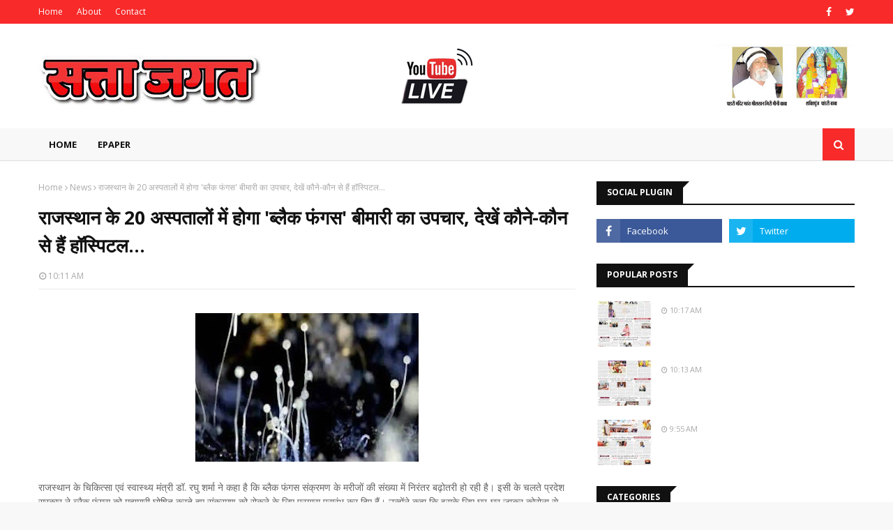

--- FILE ---
content_type: text/html; charset=utf-8
request_url: https://www.google.com/recaptcha/api2/aframe
body_size: 267
content:
<!DOCTYPE HTML><html><head><meta http-equiv="content-type" content="text/html; charset=UTF-8"></head><body><script nonce="3Tr_rsTLrTzWYNBpqovW_g">/** Anti-fraud and anti-abuse applications only. See google.com/recaptcha */ try{var clients={'sodar':'https://pagead2.googlesyndication.com/pagead/sodar?'};window.addEventListener("message",function(a){try{if(a.source===window.parent){var b=JSON.parse(a.data);var c=clients[b['id']];if(c){var d=document.createElement('img');d.src=c+b['params']+'&rc='+(localStorage.getItem("rc::a")?sessionStorage.getItem("rc::b"):"");window.document.body.appendChild(d);sessionStorage.setItem("rc::e",parseInt(sessionStorage.getItem("rc::e")||0)+1);localStorage.setItem("rc::h",'1769047465009');}}}catch(b){}});window.parent.postMessage("_grecaptcha_ready", "*");}catch(b){}</script></body></html>

--- FILE ---
content_type: text/javascript; charset=UTF-8
request_url: https://www.sattajagat.com/feeds/posts/default?max-results=3&start-index=2&alt=json-in-script&callback=jQuery112408249143688309319_1769047456119&_=1769047456120
body_size: 2278
content:
// API callback
jQuery112408249143688309319_1769047456119({"version":"1.0","encoding":"UTF-8","feed":{"xmlns":"http://www.w3.org/2005/Atom","xmlns$openSearch":"http://a9.com/-/spec/opensearchrss/1.0/","xmlns$blogger":"http://schemas.google.com/blogger/2008","xmlns$georss":"http://www.georss.org/georss","xmlns$gd":"http://schemas.google.com/g/2005","xmlns$thr":"http://purl.org/syndication/thread/1.0","id":{"$t":"tag:blogger.com,1999:blog-5208576666783924074"},"updated":{"$t":"2026-01-21T09:29:41.232+05:30"},"category":[{"term":"Epaper"},{"term":"News"},{"term":"congress"},{"term":"मुख्यमंत्री"},{"term":"bjp"},{"term":"सचिन पायलट"},{"term":"प्रधानमंत्री नरेंद्र मोदी"},{"term":"उत्तर प्रदेश"},{"term":"epaper news"},{"term":"भाजपा"},{"term":"devendra"},{"term":"police"},{"term":"gov"},{"term":"jaipur"},{"term":"rajasthan"},{"term":"पुलिस"},{"term":"ashok gahlot"},{"term":"cm ashok gehlot"},{"term":"nigam"},{"term":"कविता"},{"term":"मध्यप्रदेश"},{"term":"राज्यपाल"},{"term":"bikaner"},{"term":"bollywood"},{"term":"cbse"},{"term":"dgp"},{"term":"health"},{"term":"jail"},{"term":"navratra"},{"term":"roadways"},{"term":"अखिलेश यादव"},{"term":"एयरलाइंस"},{"term":"जैसलमेर"},{"term":"द रियल हीरो"},{"term":"पूर्व मुख्यमंत्री"},{"term":"बांद्रा स्टेशन"},{"term":"बाड़मेर"},{"term":"मुंबई"},{"term":"लॉकडाउन"}],"title":{"type":"text","$t":"sattajagat"},"subtitle":{"type":"html","$t":""},"link":[{"rel":"http://schemas.google.com/g/2005#feed","type":"application/atom+xml","href":"https:\/\/www.sattajagat.com\/feeds\/posts\/default"},{"rel":"self","type":"application/atom+xml","href":"https:\/\/www.blogger.com\/feeds\/5208576666783924074\/posts\/default?alt=json-in-script\u0026start-index=2\u0026max-results=3"},{"rel":"alternate","type":"text/html","href":"https:\/\/www.sattajagat.com\/"},{"rel":"hub","href":"http://pubsubhubbub.appspot.com/"},{"rel":"previous","type":"application/atom+xml","href":"https:\/\/www.blogger.com\/feeds\/5208576666783924074\/posts\/default?alt=json-in-script\u0026start-index=1\u0026max-results=3"},{"rel":"next","type":"application/atom+xml","href":"https:\/\/www.blogger.com\/feeds\/5208576666783924074\/posts\/default?alt=json-in-script\u0026start-index=5\u0026max-results=3"}],"author":[{"name":{"$t":"sattajagat"},"uri":{"$t":"http:\/\/www.blogger.com\/profile\/13310909724524806811"},"email":{"$t":"noreply@blogger.com"},"gd$image":{"rel":"http://schemas.google.com/g/2005#thumbnail","width":"32","height":"32","src":"\/\/blogger.googleusercontent.com\/img\/b\/R29vZ2xl\/AVvXsEgCLZdqVSI0LiMvVmyKm-p7x6R5D-KFKMmcqOfLox3BExAwnmQeaOdFd4p4zaJMsW1uVfsbmD1IBPRw5TR1OP53yhYFaBbjkGd6TEf_noa3VO2nbCQhOhpc8sOA2rK54A\/s220\/logo_1+2+3.JPG"}}],"generator":{"version":"7.00","uri":"http://www.blogger.com","$t":"Blogger"},"openSearch$totalResults":{"$t":"1881"},"openSearch$startIndex":{"$t":"2"},"openSearch$itemsPerPage":{"$t":"3"},"entry":[{"id":{"$t":"tag:blogger.com,1999:blog-5208576666783924074.post-4197507570955120596"},"published":{"$t":"2026-01-19T10:17:00.002+05:30"},"updated":{"$t":"2026-01-19T10:17:40.644+05:30"},"category":[{"scheme":"http://www.blogger.com/atom/ns#","term":"Epaper"}],"title":{"type":"text","$t":""},"content":{"type":"html","$t":"\u003Cp\u003E\u003C\/p\u003E\u003Cdiv class=\"separator\" style=\"clear: both; text-align: center;\"\u003E\u003Ca href=\"https:\/\/blogger.googleusercontent.com\/img\/b\/R29vZ2xl\/[base64]\/s3571\/19-1-2026.jpg\" imageanchor=\"1\" style=\"margin-left: 1em; margin-right: 1em;\"\u003E\u003Cimg border=\"0\" data-original-height=\"3571\" data-original-width=\"2286\" height=\"320\" src=\"https:\/\/blogger.googleusercontent.com\/img\/b\/R29vZ2xl\/[base64]\/s320\/19-1-2026.jpg\" width=\"205\" \/\u003E\u003C\/a\u003E\u003C\/div\u003E\u003Cbr \/\u003E\u0026nbsp;\u003Cp\u003E\u003C\/p\u003E"},"link":[{"rel":"replies","type":"application/atom+xml","href":"https:\/\/www.sattajagat.com\/feeds\/4197507570955120596\/comments\/default","title":"Post Comments"},{"rel":"replies","type":"text/html","href":"https:\/\/www.sattajagat.com\/2026\/01\/blog-post_19.html#comment-form","title":"0 Comments"},{"rel":"edit","type":"application/atom+xml","href":"https:\/\/www.blogger.com\/feeds\/5208576666783924074\/posts\/default\/4197507570955120596"},{"rel":"self","type":"application/atom+xml","href":"https:\/\/www.blogger.com\/feeds\/5208576666783924074\/posts\/default\/4197507570955120596"},{"rel":"alternate","type":"text/html","href":"https:\/\/www.sattajagat.com\/2026\/01\/blog-post_19.html","title":""}],"author":[{"name":{"$t":"sattajagat"},"uri":{"$t":"http:\/\/www.blogger.com\/profile\/13310909724524806811"},"email":{"$t":"noreply@blogger.com"},"gd$image":{"rel":"http://schemas.google.com/g/2005#thumbnail","width":"32","height":"32","src":"\/\/blogger.googleusercontent.com\/img\/b\/R29vZ2xl\/AVvXsEgCLZdqVSI0LiMvVmyKm-p7x6R5D-KFKMmcqOfLox3BExAwnmQeaOdFd4p4zaJMsW1uVfsbmD1IBPRw5TR1OP53yhYFaBbjkGd6TEf_noa3VO2nbCQhOhpc8sOA2rK54A\/s220\/logo_1+2+3.JPG"}}],"media$thumbnail":{"xmlns$media":"http://search.yahoo.com/mrss/","url":"https:\/\/blogger.googleusercontent.com\/img\/b\/R29vZ2xl\/[base64]\/s72-c\/19-1-2026.jpg","height":"72","width":"72"},"thr$total":{"$t":"0"}},{"id":{"$t":"tag:blogger.com,1999:blog-5208576666783924074.post-964725355898870472"},"published":{"$t":"2026-01-17T10:13:00.001+05:30"},"updated":{"$t":"2026-01-17T10:13:32.922+05:30"},"category":[{"scheme":"http://www.blogger.com/atom/ns#","term":"Epaper"}],"title":{"type":"text","$t":""},"content":{"type":"html","$t":"\u003Cp\u003E\u003C\/p\u003E\u003Cdiv class=\"separator\" style=\"clear: both; text-align: center;\"\u003E\u003Ca href=\"https:\/\/blogger.googleusercontent.com\/img\/b\/R29vZ2xl\/AVvXsEjjoJHyVFoVTcYBjqBQJooOBXrjVO4h-7MOKg8Ai54vU4XE4lPwSOaaEPuD3us4GaARS5hiJwmW0acJUT-bxohYKkotcXil0qrxQQxg-3v0JNXowuKk0KqVzM4UZoqNg62uN8gXdrInbyH1rvPFzI8Hg4zZX_-ZShyflAafKj4D3zDxSq9ITgB8IjeTBsU\/s3518\/17-1-2026.jpg\" imageanchor=\"1\" style=\"margin-left: 1em; margin-right: 1em;\"\u003E\u003Cimg border=\"0\" data-original-height=\"3518\" data-original-width=\"2274\" height=\"320\" src=\"https:\/\/blogger.googleusercontent.com\/img\/b\/R29vZ2xl\/AVvXsEjjoJHyVFoVTcYBjqBQJooOBXrjVO4h-7MOKg8Ai54vU4XE4lPwSOaaEPuD3us4GaARS5hiJwmW0acJUT-bxohYKkotcXil0qrxQQxg-3v0JNXowuKk0KqVzM4UZoqNg62uN8gXdrInbyH1rvPFzI8Hg4zZX_-ZShyflAafKj4D3zDxSq9ITgB8IjeTBsU\/s320\/17-1-2026.jpg\" width=\"207\" \/\u003E\u003C\/a\u003E\u003C\/div\u003E\u003Cbr \/\u003E\u0026nbsp;\u003Cp\u003E\u003C\/p\u003E"},"link":[{"rel":"replies","type":"application/atom+xml","href":"https:\/\/www.sattajagat.com\/feeds\/964725355898870472\/comments\/default","title":"Post Comments"},{"rel":"replies","type":"text/html","href":"https:\/\/www.sattajagat.com\/2026\/01\/blog-post_17.html#comment-form","title":"0 Comments"},{"rel":"edit","type":"application/atom+xml","href":"https:\/\/www.blogger.com\/feeds\/5208576666783924074\/posts\/default\/964725355898870472"},{"rel":"self","type":"application/atom+xml","href":"https:\/\/www.blogger.com\/feeds\/5208576666783924074\/posts\/default\/964725355898870472"},{"rel":"alternate","type":"text/html","href":"https:\/\/www.sattajagat.com\/2026\/01\/blog-post_17.html","title":""}],"author":[{"name":{"$t":"sattajagat"},"uri":{"$t":"http:\/\/www.blogger.com\/profile\/13310909724524806811"},"email":{"$t":"noreply@blogger.com"},"gd$image":{"rel":"http://schemas.google.com/g/2005#thumbnail","width":"32","height":"32","src":"\/\/blogger.googleusercontent.com\/img\/b\/R29vZ2xl\/AVvXsEgCLZdqVSI0LiMvVmyKm-p7x6R5D-KFKMmcqOfLox3BExAwnmQeaOdFd4p4zaJMsW1uVfsbmD1IBPRw5TR1OP53yhYFaBbjkGd6TEf_noa3VO2nbCQhOhpc8sOA2rK54A\/s220\/logo_1+2+3.JPG"}}],"media$thumbnail":{"xmlns$media":"http://search.yahoo.com/mrss/","url":"https:\/\/blogger.googleusercontent.com\/img\/b\/R29vZ2xl\/AVvXsEjjoJHyVFoVTcYBjqBQJooOBXrjVO4h-7MOKg8Ai54vU4XE4lPwSOaaEPuD3us4GaARS5hiJwmW0acJUT-bxohYKkotcXil0qrxQQxg-3v0JNXowuKk0KqVzM4UZoqNg62uN8gXdrInbyH1rvPFzI8Hg4zZX_-ZShyflAafKj4D3zDxSq9ITgB8IjeTBsU\/s72-c\/17-1-2026.jpg","height":"72","width":"72"},"thr$total":{"$t":"0"}},{"id":{"$t":"tag:blogger.com,1999:blog-5208576666783924074.post-2085519491237588109"},"published":{"$t":"2026-01-15T09:55:18.930+05:30"},"updated":{"$t":"2026-01-15T09:55:41.656+05:30"},"category":[{"scheme":"http://www.blogger.com/atom/ns#","term":"Epaper"}],"title":{"type":"text","$t":""},"content":{"type":"html","$t":"\u003Cp\u003E\u003C\/p\u003E\u003Cdiv class=\"separator\" style=\"clear: both; text-align: center;\"\u003E\u003Ca href=\"https:\/\/blogger.googleusercontent.com\/img\/b\/R29vZ2xl\/AVvXsEh7eW_qB3tXFwE_qH6kvwjZOYRG-kjHddWFbHoPjJ2oEHugJV-0FIa_0S3Eb6EFYfuN1UjvsWWcI8SYMNRk50nz6H9pROZa_ItuR-IvWVVZ3m19Gw76YB3wqvMsJEET3MvMbtFkHZVbr8cDLDDpwdaAwfIH41TIJlN_pdOLr9HJINeQbaTwgwX2GVmeyrU\/s3565\/15-1-2026.jpg\" imageanchor=\"1\" style=\"margin-left: 1em; margin-right: 1em;\"\u003E\u003Cimg border=\"0\" data-original-height=\"3565\" data-original-width=\"2268\" height=\"320\" src=\"https:\/\/blogger.googleusercontent.com\/img\/b\/R29vZ2xl\/AVvXsEh7eW_qB3tXFwE_qH6kvwjZOYRG-kjHddWFbHoPjJ2oEHugJV-0FIa_0S3Eb6EFYfuN1UjvsWWcI8SYMNRk50nz6H9pROZa_ItuR-IvWVVZ3m19Gw76YB3wqvMsJEET3MvMbtFkHZVbr8cDLDDpwdaAwfIH41TIJlN_pdOLr9HJINeQbaTwgwX2GVmeyrU\/s320\/15-1-2026.jpg\" width=\"204\" \/\u003E\u003C\/a\u003E\u003C\/div\u003E\u003Cbr \/\u003E\u0026nbsp;\u003Cp\u003E\u003C\/p\u003E"},"link":[{"rel":"replies","type":"application/atom+xml","href":"https:\/\/www.sattajagat.com\/feeds\/2085519491237588109\/comments\/default","title":"Post Comments"},{"rel":"replies","type":"text/html","href":"https:\/\/www.sattajagat.com\/2026\/01\/blog-post_15.html#comment-form","title":"0 Comments"},{"rel":"edit","type":"application/atom+xml","href":"https:\/\/www.blogger.com\/feeds\/5208576666783924074\/posts\/default\/2085519491237588109"},{"rel":"self","type":"application/atom+xml","href":"https:\/\/www.blogger.com\/feeds\/5208576666783924074\/posts\/default\/2085519491237588109"},{"rel":"alternate","type":"text/html","href":"https:\/\/www.sattajagat.com\/2026\/01\/blog-post_15.html","title":""}],"author":[{"name":{"$t":"sattajagat"},"uri":{"$t":"http:\/\/www.blogger.com\/profile\/13310909724524806811"},"email":{"$t":"noreply@blogger.com"},"gd$image":{"rel":"http://schemas.google.com/g/2005#thumbnail","width":"32","height":"32","src":"\/\/blogger.googleusercontent.com\/img\/b\/R29vZ2xl\/AVvXsEgCLZdqVSI0LiMvVmyKm-p7x6R5D-KFKMmcqOfLox3BExAwnmQeaOdFd4p4zaJMsW1uVfsbmD1IBPRw5TR1OP53yhYFaBbjkGd6TEf_noa3VO2nbCQhOhpc8sOA2rK54A\/s220\/logo_1+2+3.JPG"}}],"media$thumbnail":{"xmlns$media":"http://search.yahoo.com/mrss/","url":"https:\/\/blogger.googleusercontent.com\/img\/b\/R29vZ2xl\/AVvXsEh7eW_qB3tXFwE_qH6kvwjZOYRG-kjHddWFbHoPjJ2oEHugJV-0FIa_0S3Eb6EFYfuN1UjvsWWcI8SYMNRk50nz6H9pROZa_ItuR-IvWVVZ3m19Gw76YB3wqvMsJEET3MvMbtFkHZVbr8cDLDDpwdaAwfIH41TIJlN_pdOLr9HJINeQbaTwgwX2GVmeyrU\/s72-c\/15-1-2026.jpg","height":"72","width":"72"},"thr$total":{"$t":"0"}}]}});

--- FILE ---
content_type: text/javascript; charset=UTF-8
request_url: https://www.sattajagat.com/feeds/posts/default/-/News?alt=json-in-script&max-results=3&callback=jQuery112408249143688309319_1769047456121&_=1769047456122
body_size: 4265
content:
// API callback
jQuery112408249143688309319_1769047456121({"version":"1.0","encoding":"UTF-8","feed":{"xmlns":"http://www.w3.org/2005/Atom","xmlns$openSearch":"http://a9.com/-/spec/opensearchrss/1.0/","xmlns$blogger":"http://schemas.google.com/blogger/2008","xmlns$georss":"http://www.georss.org/georss","xmlns$gd":"http://schemas.google.com/g/2005","xmlns$thr":"http://purl.org/syndication/thread/1.0","id":{"$t":"tag:blogger.com,1999:blog-5208576666783924074"},"updated":{"$t":"2026-01-21T09:29:41.232+05:30"},"category":[{"term":"Epaper"},{"term":"News"},{"term":"congress"},{"term":"मुख्यमंत्री"},{"term":"bjp"},{"term":"सचिन पायलट"},{"term":"प्रधानमंत्री नरेंद्र मोदी"},{"term":"उत्तर प्रदेश"},{"term":"epaper news"},{"term":"भाजपा"},{"term":"devendra"},{"term":"police"},{"term":"gov"},{"term":"jaipur"},{"term":"rajasthan"},{"term":"पुलिस"},{"term":"ashok gahlot"},{"term":"cm ashok gehlot"},{"term":"nigam"},{"term":"कविता"},{"term":"मध्यप्रदेश"},{"term":"राज्यपाल"},{"term":"bikaner"},{"term":"bollywood"},{"term":"cbse"},{"term":"dgp"},{"term":"health"},{"term":"jail"},{"term":"navratra"},{"term":"roadways"},{"term":"अखिलेश यादव"},{"term":"एयरलाइंस"},{"term":"जैसलमेर"},{"term":"द रियल हीरो"},{"term":"पूर्व मुख्यमंत्री"},{"term":"बांद्रा स्टेशन"},{"term":"बाड़मेर"},{"term":"मुंबई"},{"term":"लॉकडाउन"}],"title":{"type":"text","$t":"sattajagat"},"subtitle":{"type":"html","$t":""},"link":[{"rel":"http://schemas.google.com/g/2005#feed","type":"application/atom+xml","href":"https:\/\/www.sattajagat.com\/feeds\/posts\/default"},{"rel":"self","type":"application/atom+xml","href":"https:\/\/www.blogger.com\/feeds\/5208576666783924074\/posts\/default\/-\/News?alt=json-in-script\u0026max-results=3"},{"rel":"alternate","type":"text/html","href":"https:\/\/www.sattajagat.com\/search\/label\/News"},{"rel":"hub","href":"http://pubsubhubbub.appspot.com/"},{"rel":"next","type":"application/atom+xml","href":"https:\/\/www.blogger.com\/feeds\/5208576666783924074\/posts\/default\/-\/News\/-\/News?alt=json-in-script\u0026start-index=4\u0026max-results=3"}],"author":[{"name":{"$t":"sattajagat"},"uri":{"$t":"http:\/\/www.blogger.com\/profile\/13310909724524806811"},"email":{"$t":"noreply@blogger.com"},"gd$image":{"rel":"http://schemas.google.com/g/2005#thumbnail","width":"32","height":"32","src":"\/\/blogger.googleusercontent.com\/img\/b\/R29vZ2xl\/AVvXsEgCLZdqVSI0LiMvVmyKm-p7x6R5D-KFKMmcqOfLox3BExAwnmQeaOdFd4p4zaJMsW1uVfsbmD1IBPRw5TR1OP53yhYFaBbjkGd6TEf_noa3VO2nbCQhOhpc8sOA2rK54A\/s220\/logo_1+2+3.JPG"}}],"generator":{"version":"7.00","uri":"http://www.blogger.com","$t":"Blogger"},"openSearch$totalResults":{"$t":"1197"},"openSearch$startIndex":{"$t":"1"},"openSearch$itemsPerPage":{"$t":"3"},"entry":[{"id":{"$t":"tag:blogger.com,1999:blog-5208576666783924074.post-1125578694008654051"},"published":{"$t":"2022-11-05T11:54:00.005+05:30"},"updated":{"$t":"2022-11-05T11:54:57.099+05:30"},"category":[{"scheme":"http://www.blogger.com/atom/ns#","term":"Epaper"},{"scheme":"http://www.blogger.com/atom/ns#","term":"News"}],"title":{"type":"text","$t":"पार्टी में कोई चुनौती नहीं, सिर्फ एप्रोच का फर्क-सीएम"},"content":{"type":"html","$t":"\u003Cp style=\"text-align: justify;\"\u003E\u003C\/p\u003E\u003Cdiv class=\"separator\" style=\"clear: both; text-align: center;\"\u003E\u003Ca href=\"https:\/\/blogger.googleusercontent.com\/img\/b\/R29vZ2xl\/AVvXsEhABcuhIj8eNKELx1hxxvE_K_B_voaFr_vqFdEz3ylsKcC04ChlpwAF5HHMk7Qz3toY5eEEFerH-C0ERyRX8cTWvn5C6p9452XKx29gaqSWhyHQob8WsOpGqbvzZ0T0lxrA604t7UOg97c_bUbUpAl6vc942_b6G80JnHXgU0IjIcMIBzr9L9EYPwQy\/s585\/Ghalot.jpg\" imageanchor=\"1\" style=\"margin-left: 1em; margin-right: 1em;\"\u003E\u003Cimg border=\"0\" data-original-height=\"531\" data-original-width=\"585\" height=\"290\" src=\"https:\/\/blogger.googleusercontent.com\/img\/b\/R29vZ2xl\/AVvXsEhABcuhIj8eNKELx1hxxvE_K_B_voaFr_vqFdEz3ylsKcC04ChlpwAF5HHMk7Qz3toY5eEEFerH-C0ERyRX8cTWvn5C6p9452XKx29gaqSWhyHQob8WsOpGqbvzZ0T0lxrA604t7UOg97c_bUbUpAl6vc942_b6G80JnHXgU0IjIcMIBzr9L9EYPwQy\/s320\/Ghalot.jpg\" width=\"320\" \/\u003E\u003C\/a\u003E\u003C\/div\u003E\u003Cbr \/\u003Eजयपुर। प्रदेश के मुख्यमंत्री अशोक गहलोत ने बारां में मीडिया को कहा कि कांग्रेस पार्टी में कोई चुनौती नहीं है सिर्फ एप्रोच का फर्क है और वह होना भी चाहिए हर किसी की महत्वाकांक्षा होती है और वह होनी भी चाहिए पत्रकारों द्वारा कांग्रेस पार्टी में चल रही अंदरूनी कलह को लेकर पूछे गए सवाल पर गहलोत ने कहा की पार्टी में कोई चुनौती नहीं है सबकी एक महत्वाकांक्षा होती है. सिर्फ एप्रोच का फर्क है और वह होना भी चाहिए. महत्वाकांक्षा रखना अच्छी बात है. मैं नहीं चाहता कि यहां कोई बात बोलूं. मैं सिर्फ यह चाहता हूं कि हम सब मिलकर अगला विधानसभा चुनाव जीतें। राजस्थान में पब्लिक इंटरेस्ट शो हो रहा है मुझे इस बार राजस्थान में कोई एंटी इनकंबेंसी नजर नहीं आ रही है हम चाहते हैं कि कांग्रेस देश में मजबूत राष्ट्रीय पार्टी के रूप में उभर कर सामने आए। उन्होंने कहा कि गुजरात के बाद हम राजस्थान जीते, तो भाजपा व एनडीए के अन्य दलों को गहरा झटका लगेगा. देश में महंगाई और बेरोजगारी बहुत बड़े मुद्दे हैं, जिसको लेकर हम जनता के सामने जाएंगे. हालांकि पायलट के मामले में उन्होंने चुप्पी साध ली और कहा कि मैं अभी कुछ नहीं बोलूंगा इसके बाद गहलोत सर्किट हाउस के बाहर आमजन व कार्यकर्ताओं से मिले।\u0026nbsp;\u003Cp\u003E\u003C\/p\u003E"},"link":[{"rel":"replies","type":"application/atom+xml","href":"https:\/\/www.sattajagat.com\/feeds\/1125578694008654051\/comments\/default","title":"Post Comments"},{"rel":"replies","type":"text/html","href":"https:\/\/www.sattajagat.com\/2022\/11\/blog-post_49.html#comment-form","title":"1 Comments"},{"rel":"edit","type":"application/atom+xml","href":"https:\/\/www.blogger.com\/feeds\/5208576666783924074\/posts\/default\/1125578694008654051"},{"rel":"self","type":"application/atom+xml","href":"https:\/\/www.blogger.com\/feeds\/5208576666783924074\/posts\/default\/1125578694008654051"},{"rel":"alternate","type":"text/html","href":"https:\/\/www.sattajagat.com\/2022\/11\/blog-post_49.html","title":"पार्टी में कोई चुनौती नहीं, सिर्फ एप्रोच का फर्क-सीएम"}],"author":[{"name":{"$t":"sattajagat"},"uri":{"$t":"http:\/\/www.blogger.com\/profile\/13310909724524806811"},"email":{"$t":"noreply@blogger.com"},"gd$image":{"rel":"http://schemas.google.com/g/2005#thumbnail","width":"32","height":"32","src":"\/\/blogger.googleusercontent.com\/img\/b\/R29vZ2xl\/AVvXsEgCLZdqVSI0LiMvVmyKm-p7x6R5D-KFKMmcqOfLox3BExAwnmQeaOdFd4p4zaJMsW1uVfsbmD1IBPRw5TR1OP53yhYFaBbjkGd6TEf_noa3VO2nbCQhOhpc8sOA2rK54A\/s220\/logo_1+2+3.JPG"}}],"media$thumbnail":{"xmlns$media":"http://search.yahoo.com/mrss/","url":"https:\/\/blogger.googleusercontent.com\/img\/b\/R29vZ2xl\/AVvXsEhABcuhIj8eNKELx1hxxvE_K_B_voaFr_vqFdEz3ylsKcC04ChlpwAF5HHMk7Qz3toY5eEEFerH-C0ERyRX8cTWvn5C6p9452XKx29gaqSWhyHQob8WsOpGqbvzZ0T0lxrA604t7UOg97c_bUbUpAl6vc942_b6G80JnHXgU0IjIcMIBzr9L9EYPwQy\/s72-c\/Ghalot.jpg","height":"72","width":"72"},"thr$total":{"$t":"1"}},{"id":{"$t":"tag:blogger.com,1999:blog-5208576666783924074.post-6731736784856692718"},"published":{"$t":"2022-10-16T16:12:00.003+05:30"},"updated":{"$t":"2022-10-16T16:12:22.240+05:30"},"category":[{"scheme":"http://www.blogger.com/atom/ns#","term":"Epaper"},{"scheme":"http://www.blogger.com/atom/ns#","term":"News"}],"title":{"type":"text","$t":"पूर्व मुख्यमंत्री राजे ने सेंट्रल पार्क में की मॉर्निग वॉक"},"content":{"type":"html","$t":"\u003Cp style=\"text-align: justify;\"\u003E\u003C\/p\u003E\u003Cdiv class=\"separator\" style=\"clear: both; text-align: center;\"\u003E\u003Ca href=\"https:\/\/blogger.googleusercontent.com\/img\/b\/R29vZ2xl\/AVvXsEjLE2i_BVG79BbPsjl2tlkj22NB9LDzWLvn6Foty4d54GStEmLoNJB5ZGYCwXkqYl-FVP4lkE7xA9vQ8o4vRPrdd0fu2VCaw58FwbsGFi49xiCEWneWn6PWGF31EJ3zQQ8PK1XdrjoMNYru9rlC7wjGIxsmFdAQBCWmFpfdvfwWkANY3EAhPblz58M5\/s750\/Purv-cm.bmp\" imageanchor=\"1\" style=\"margin-left: 1em; margin-right: 1em;\"\u003E\u003Cimg border=\"0\" data-original-height=\"407\" data-original-width=\"750\" height=\"174\" src=\"https:\/\/blogger.googleusercontent.com\/img\/b\/R29vZ2xl\/AVvXsEjLE2i_BVG79BbPsjl2tlkj22NB9LDzWLvn6Foty4d54GStEmLoNJB5ZGYCwXkqYl-FVP4lkE7xA9vQ8o4vRPrdd0fu2VCaw58FwbsGFi49xiCEWneWn6PWGF31EJ3zQQ8PK1XdrjoMNYru9rlC7wjGIxsmFdAQBCWmFpfdvfwWkANY3EAhPblz58M5\/s320\/Purv-cm.bmp\" width=\"320\" \/\u003E\u003C\/a\u003E\u003C\/div\u003E\u003Cbr \/\u003Eजयपुर। बीजेपी की राष्ट्रीय उपाध्यक्ष और पूर्व मुख्यमंत्री वसुंधरा राजे रविवार सुबह अचानक सेंट्रल पार्क पहुंची उन्होंने यहां ट्रैक पर 4 किलोमीटर की मॉर्निंग वॉक की.\u0026nbsp; मॉर्निंग वॉक के दौरान उनकी पुरानी मित्र मधु भी साथ रहीं इस दौरान दोनों ने पार्क के आसपास के प्राकृतिक नजारों को निहारा. वॉक पूरी करने के बाद राजे सेंट्रल पार्क में आने वाले वॉकर्स से भी मिली. सुबह अचानक पूर्व मुख्यमंत्री को देखते ही पार्क के आसपास नियमित मॉर्निंग वॉकर्स उनके साथ हो लिए और घूमते घूमते\u0026nbsp; लोगों ने पार्क और उससे जुड़े दूसरे पहलुओं पर राजे के सामने अपनी बात रखी। सेंट्रल पार्क में वॉक के दौरान वसुंधरा राजे से मिले कुछ लोगों ने उन्हें युवाओं के पलायन की जानकारी दी। वसुंधरा राजे ने भी मामले की गंभीरता को लेते हुए बातचीत के दौरान कहा कि सभी को अपनी सेहत पर ध्यान देना चाहिए इससे शरीर भी स्वस्थ रहेगा और लोग प्रदेश के विकास और कामकाज बढ़ाने में योगदान भी दे सकेंगे वसुंधरा राजे ने लोगों से मिली जानकारी के बाद कहा कि युवाओं के पलायन की जो बात आ रही है, वह बहुत गंभीर है. रोजगार नहीं मिलने से इस तरह की समस्या होना और भी चिंता बढ़ा देता है. राजे ने कहा कि प्रदेश के विकास में सब योगदान देंगे तो लोगों को रोजगार भी मिलेगा और युवाओं का पलायन भी रुकेगा। पूर्व मुख्यमंत्री वसुंधरा राजे ने सेंट्रल पार्क में वॉक के दौरान पार्क में फैली गंदगी पर नाराजगी जताई सेंट्रल पार्क का चक्कर पूरा करने के बाद वसुंधरा राजे ने जेडीसी रवि जैन को फोन कर उन्हें पार्क का दौरा करने की नसीहत दी। राजे ने कहा कि अधिकारियों को खुद यहां आकर हालात देखने चाहिए. फोन पर उन्होंने जेडीसी रवि जैन से कहा कि संभव हो तो दफ्तर जाने से पहले यहां आए जिससे यहां के हालात भी सुधरेंगे और वे खुद भी फिट रह सकेंगे। आमतौर पर वसुंधरा राजे रोजाना वर्कआउट करती हैं लेकिन घर में ही ट्रेडमिल पर एक्साइज करने वाली पूर्व मुख्यमंत्री ने आज लंबे समय बाद सेंट्रल पार्क का चक्कर लगाया.\u0026nbsp; महज 34 मिनट में 4 किलोमीटर का चक्कर पूरा करने के बाद उन्होंने मौके पर सुबह की सैर का आनंद लेते हुए लोगों से\u0026nbsp; बातचीत भी की।\u003Cp\u003E\u003C\/p\u003E"},"link":[{"rel":"replies","type":"application/atom+xml","href":"https:\/\/www.sattajagat.com\/feeds\/6731736784856692718\/comments\/default","title":"Post Comments"},{"rel":"replies","type":"text/html","href":"https:\/\/www.sattajagat.com\/2022\/10\/blog-post_28.html#comment-form","title":"0 Comments"},{"rel":"edit","type":"application/atom+xml","href":"https:\/\/www.blogger.com\/feeds\/5208576666783924074\/posts\/default\/6731736784856692718"},{"rel":"self","type":"application/atom+xml","href":"https:\/\/www.blogger.com\/feeds\/5208576666783924074\/posts\/default\/6731736784856692718"},{"rel":"alternate","type":"text/html","href":"https:\/\/www.sattajagat.com\/2022\/10\/blog-post_28.html","title":"पूर्व मुख्यमंत्री राजे ने सेंट्रल पार्क में की मॉर्निग वॉक"}],"author":[{"name":{"$t":"sattajagat"},"uri":{"$t":"http:\/\/www.blogger.com\/profile\/13310909724524806811"},"email":{"$t":"noreply@blogger.com"},"gd$image":{"rel":"http://schemas.google.com/g/2005#thumbnail","width":"32","height":"32","src":"\/\/blogger.googleusercontent.com\/img\/b\/R29vZ2xl\/AVvXsEgCLZdqVSI0LiMvVmyKm-p7x6R5D-KFKMmcqOfLox3BExAwnmQeaOdFd4p4zaJMsW1uVfsbmD1IBPRw5TR1OP53yhYFaBbjkGd6TEf_noa3VO2nbCQhOhpc8sOA2rK54A\/s220\/logo_1+2+3.JPG"}}],"media$thumbnail":{"xmlns$media":"http://search.yahoo.com/mrss/","url":"https:\/\/blogger.googleusercontent.com\/img\/b\/R29vZ2xl\/AVvXsEjLE2i_BVG79BbPsjl2tlkj22NB9LDzWLvn6Foty4d54GStEmLoNJB5ZGYCwXkqYl-FVP4lkE7xA9vQ8o4vRPrdd0fu2VCaw58FwbsGFi49xiCEWneWn6PWGF31EJ3zQQ8PK1XdrjoMNYru9rlC7wjGIxsmFdAQBCWmFpfdvfwWkANY3EAhPblz58M5\/s72-c\/Purv-cm.bmp","height":"72","width":"72"},"thr$total":{"$t":"0"}},{"id":{"$t":"tag:blogger.com,1999:blog-5208576666783924074.post-5818840391626614620"},"published":{"$t":"2022-09-03T20:21:00.003+05:30"},"updated":{"$t":"2022-09-03T20:21:34.073+05:30"},"category":[{"scheme":"http://www.blogger.com/atom/ns#","term":"Epaper"},{"scheme":"http://www.blogger.com/atom/ns#","term":"News"}],"title":{"type":"text","$t":"मुख्यमंत्री ने राष्ट्रपति मुर्मु से की शिष्टाचार भेंट"},"content":{"type":"html","$t":"\u003Cp style=\"text-align: justify;\"\u003E\u003C\/p\u003E\u003Cdiv class=\"separator\" style=\"clear: both; text-align: center;\"\u003E\u003Ca href=\"https:\/\/blogger.googleusercontent.com\/img\/b\/R29vZ2xl\/AVvXsEjJmOHZA1l2Ar4yBKjK19rOOthokDJkktmGNnSPKic4f7ZIWpSOQ9bEJcunP63YxndULQtEmoZsjORMNcRZSEb7EafXV7xM2PL1zWIGxIJh4yrp8HOt3Yx4ztxRYDMv0sCJBATr2ReFN_JUPJDYpBD79RMSHzQ2vWnUAIaoZxI2WlTFBm76F6Iees4W\/s650\/Cm-dd.jpg\" imageanchor=\"1\" style=\"margin-left: 1em; margin-right: 1em;\"\u003E\u003Cimg border=\"0\" data-original-height=\"511\" data-original-width=\"650\" height=\"252\" src=\"https:\/\/blogger.googleusercontent.com\/img\/b\/R29vZ2xl\/AVvXsEjJmOHZA1l2Ar4yBKjK19rOOthokDJkktmGNnSPKic4f7ZIWpSOQ9bEJcunP63YxndULQtEmoZsjORMNcRZSEb7EafXV7xM2PL1zWIGxIJh4yrp8HOt3Yx4ztxRYDMv0sCJBATr2ReFN_JUPJDYpBD79RMSHzQ2vWnUAIaoZxI2WlTFBm76F6Iees4W\/s320\/Cm-dd.jpg\" width=\"320\" \/\u003E\u003C\/a\u003E\u003C\/div\u003E\u003Cbr \/\u003Eजयपुर,सत्ताजगत। मुख्यमंत्री अशोक गहलोत ने राष्ट्रपति भवन में राष्ट्रपति श्रीमती द्रौपदी मुर्मु से शिष्टाचार भेंट की। श्री गहलोत ने श्रीमती मुर्मु को शुभकामनाएं दी।\u003Cp\u003E\u003C\/p\u003E"},"link":[{"rel":"replies","type":"application/atom+xml","href":"https:\/\/www.sattajagat.com\/feeds\/5818840391626614620\/comments\/default","title":"Post Comments"},{"rel":"replies","type":"text/html","href":"https:\/\/www.sattajagat.com\/2022\/09\/blog-post.html#comment-form","title":"0 Comments"},{"rel":"edit","type":"application/atom+xml","href":"https:\/\/www.blogger.com\/feeds\/5208576666783924074\/posts\/default\/5818840391626614620"},{"rel":"self","type":"application/atom+xml","href":"https:\/\/www.blogger.com\/feeds\/5208576666783924074\/posts\/default\/5818840391626614620"},{"rel":"alternate","type":"text/html","href":"https:\/\/www.sattajagat.com\/2022\/09\/blog-post.html","title":"मुख्यमंत्री ने राष्ट्रपति मुर्मु से की शिष्टाचार भेंट"}],"author":[{"name":{"$t":"sattajagat"},"uri":{"$t":"http:\/\/www.blogger.com\/profile\/13310909724524806811"},"email":{"$t":"noreply@blogger.com"},"gd$image":{"rel":"http://schemas.google.com/g/2005#thumbnail","width":"32","height":"32","src":"\/\/blogger.googleusercontent.com\/img\/b\/R29vZ2xl\/AVvXsEgCLZdqVSI0LiMvVmyKm-p7x6R5D-KFKMmcqOfLox3BExAwnmQeaOdFd4p4zaJMsW1uVfsbmD1IBPRw5TR1OP53yhYFaBbjkGd6TEf_noa3VO2nbCQhOhpc8sOA2rK54A\/s220\/logo_1+2+3.JPG"}}],"media$thumbnail":{"xmlns$media":"http://search.yahoo.com/mrss/","url":"https:\/\/blogger.googleusercontent.com\/img\/b\/R29vZ2xl\/AVvXsEjJmOHZA1l2Ar4yBKjK19rOOthokDJkktmGNnSPKic4f7ZIWpSOQ9bEJcunP63YxndULQtEmoZsjORMNcRZSEb7EafXV7xM2PL1zWIGxIJh4yrp8HOt3Yx4ztxRYDMv0sCJBATr2ReFN_JUPJDYpBD79RMSHzQ2vWnUAIaoZxI2WlTFBm76F6Iees4W\/s72-c\/Cm-dd.jpg","height":"72","width":"72"},"thr$total":{"$t":"0"}}]}});

--- FILE ---
content_type: text/javascript; charset=UTF-8
request_url: https://www.sattajagat.com/feeds/posts/default/-/Epaper?alt=json-in-script&max-results=3&callback=jQuery112408249143688309319_1769047456123&_=1769047456124
body_size: 2095
content:
// API callback
jQuery112408249143688309319_1769047456123({"version":"1.0","encoding":"UTF-8","feed":{"xmlns":"http://www.w3.org/2005/Atom","xmlns$openSearch":"http://a9.com/-/spec/opensearchrss/1.0/","xmlns$blogger":"http://schemas.google.com/blogger/2008","xmlns$georss":"http://www.georss.org/georss","xmlns$gd":"http://schemas.google.com/g/2005","xmlns$thr":"http://purl.org/syndication/thread/1.0","id":{"$t":"tag:blogger.com,1999:blog-5208576666783924074"},"updated":{"$t":"2026-01-21T09:29:41.232+05:30"},"category":[{"term":"Epaper"},{"term":"News"},{"term":"congress"},{"term":"मुख्यमंत्री"},{"term":"bjp"},{"term":"सचिन पायलट"},{"term":"प्रधानमंत्री नरेंद्र मोदी"},{"term":"उत्तर प्रदेश"},{"term":"epaper news"},{"term":"भाजपा"},{"term":"devendra"},{"term":"police"},{"term":"gov"},{"term":"jaipur"},{"term":"rajasthan"},{"term":"पुलिस"},{"term":"ashok gahlot"},{"term":"cm ashok gehlot"},{"term":"nigam"},{"term":"कविता"},{"term":"मध्यप्रदेश"},{"term":"राज्यपाल"},{"term":"bikaner"},{"term":"bollywood"},{"term":"cbse"},{"term":"dgp"},{"term":"health"},{"term":"jail"},{"term":"navratra"},{"term":"roadways"},{"term":"अखिलेश यादव"},{"term":"एयरलाइंस"},{"term":"जैसलमेर"},{"term":"द रियल हीरो"},{"term":"पूर्व मुख्यमंत्री"},{"term":"बांद्रा स्टेशन"},{"term":"बाड़मेर"},{"term":"मुंबई"},{"term":"लॉकडाउन"}],"title":{"type":"text","$t":"sattajagat"},"subtitle":{"type":"html","$t":""},"link":[{"rel":"http://schemas.google.com/g/2005#feed","type":"application/atom+xml","href":"https:\/\/www.sattajagat.com\/feeds\/posts\/default"},{"rel":"self","type":"application/atom+xml","href":"https:\/\/www.blogger.com\/feeds\/5208576666783924074\/posts\/default\/-\/Epaper?alt=json-in-script\u0026max-results=3"},{"rel":"alternate","type":"text/html","href":"https:\/\/www.sattajagat.com\/search\/label\/Epaper"},{"rel":"hub","href":"http://pubsubhubbub.appspot.com/"},{"rel":"next","type":"application/atom+xml","href":"https:\/\/www.blogger.com\/feeds\/5208576666783924074\/posts\/default\/-\/Epaper\/-\/Epaper?alt=json-in-script\u0026start-index=4\u0026max-results=3"}],"author":[{"name":{"$t":"sattajagat"},"uri":{"$t":"http:\/\/www.blogger.com\/profile\/13310909724524806811"},"email":{"$t":"noreply@blogger.com"},"gd$image":{"rel":"http://schemas.google.com/g/2005#thumbnail","width":"32","height":"32","src":"\/\/blogger.googleusercontent.com\/img\/b\/R29vZ2xl\/AVvXsEgCLZdqVSI0LiMvVmyKm-p7x6R5D-KFKMmcqOfLox3BExAwnmQeaOdFd4p4zaJMsW1uVfsbmD1IBPRw5TR1OP53yhYFaBbjkGd6TEf_noa3VO2nbCQhOhpc8sOA2rK54A\/s220\/logo_1+2+3.JPG"}}],"generator":{"version":"7.00","uri":"http://www.blogger.com","$t":"Blogger"},"openSearch$totalResults":{"$t":"1209"},"openSearch$startIndex":{"$t":"1"},"openSearch$itemsPerPage":{"$t":"3"},"entry":[{"id":{"$t":"tag:blogger.com,1999:blog-5208576666783924074.post-2757009631017992916"},"published":{"$t":"2026-01-21T09:29:00.002+05:30"},"updated":{"$t":"2026-01-21T09:29:41.224+05:30"},"category":[{"scheme":"http://www.blogger.com/atom/ns#","term":"Epaper"}],"title":{"type":"text","$t":""},"content":{"type":"html","$t":"\u003Cp\u003E\u003C\/p\u003E\u003Cdiv class=\"separator\" style=\"clear: both; text-align: center;\"\u003E\u003Ca href=\"https:\/\/blogger.googleusercontent.com\/img\/b\/R29vZ2xl\/AVvXsEiFGunYTXxRTpNNfPLUcOLRlGA-wtmhivNeG5yJuRSs1ssYLlFoa3et2_ubjnmP1vo1mgqgcndWKkLBs1OB2r8_CKSs36exGZIr7MSwO5Tr00WJGV8L_MWhGrS2vQ9Mym3aROBCdctkXUWoy2RN-UJZeuUaNkocwkIXcOnCATQQwIguEAeJE9rsaEfQwnk\/s3525\/21-1-2026.jpg\" imageanchor=\"1\" style=\"margin-left: 1em; margin-right: 1em;\"\u003E\u003Cimg border=\"0\" data-original-height=\"3525\" data-original-width=\"2286\" height=\"320\" src=\"https:\/\/blogger.googleusercontent.com\/img\/b\/R29vZ2xl\/AVvXsEiFGunYTXxRTpNNfPLUcOLRlGA-wtmhivNeG5yJuRSs1ssYLlFoa3et2_ubjnmP1vo1mgqgcndWKkLBs1OB2r8_CKSs36exGZIr7MSwO5Tr00WJGV8L_MWhGrS2vQ9Mym3aROBCdctkXUWoy2RN-UJZeuUaNkocwkIXcOnCATQQwIguEAeJE9rsaEfQwnk\/s320\/21-1-2026.jpg\" width=\"208\" \/\u003E\u003C\/a\u003E\u003C\/div\u003E\u003Cbr \/\u003E\u0026nbsp;\u003Cp\u003E\u003C\/p\u003E"},"link":[{"rel":"replies","type":"application/atom+xml","href":"https:\/\/www.sattajagat.com\/feeds\/2757009631017992916\/comments\/default","title":"Post Comments"},{"rel":"replies","type":"text/html","href":"https:\/\/www.sattajagat.com\/2026\/01\/blog-post_21.html#comment-form","title":"0 Comments"},{"rel":"edit","type":"application/atom+xml","href":"https:\/\/www.blogger.com\/feeds\/5208576666783924074\/posts\/default\/2757009631017992916"},{"rel":"self","type":"application/atom+xml","href":"https:\/\/www.blogger.com\/feeds\/5208576666783924074\/posts\/default\/2757009631017992916"},{"rel":"alternate","type":"text/html","href":"https:\/\/www.sattajagat.com\/2026\/01\/blog-post_21.html","title":""}],"author":[{"name":{"$t":"sattajagat"},"uri":{"$t":"http:\/\/www.blogger.com\/profile\/13310909724524806811"},"email":{"$t":"noreply@blogger.com"},"gd$image":{"rel":"http://schemas.google.com/g/2005#thumbnail","width":"32","height":"32","src":"\/\/blogger.googleusercontent.com\/img\/b\/R29vZ2xl\/AVvXsEgCLZdqVSI0LiMvVmyKm-p7x6R5D-KFKMmcqOfLox3BExAwnmQeaOdFd4p4zaJMsW1uVfsbmD1IBPRw5TR1OP53yhYFaBbjkGd6TEf_noa3VO2nbCQhOhpc8sOA2rK54A\/s220\/logo_1+2+3.JPG"}}],"media$thumbnail":{"xmlns$media":"http://search.yahoo.com/mrss/","url":"https:\/\/blogger.googleusercontent.com\/img\/b\/R29vZ2xl\/AVvXsEiFGunYTXxRTpNNfPLUcOLRlGA-wtmhivNeG5yJuRSs1ssYLlFoa3et2_ubjnmP1vo1mgqgcndWKkLBs1OB2r8_CKSs36exGZIr7MSwO5Tr00WJGV8L_MWhGrS2vQ9Mym3aROBCdctkXUWoy2RN-UJZeuUaNkocwkIXcOnCATQQwIguEAeJE9rsaEfQwnk\/s72-c\/21-1-2026.jpg","height":"72","width":"72"},"thr$total":{"$t":"0"}},{"id":{"$t":"tag:blogger.com,1999:blog-5208576666783924074.post-4197507570955120596"},"published":{"$t":"2026-01-19T10:17:00.002+05:30"},"updated":{"$t":"2026-01-19T10:17:40.644+05:30"},"category":[{"scheme":"http://www.blogger.com/atom/ns#","term":"Epaper"}],"title":{"type":"text","$t":""},"content":{"type":"html","$t":"\u003Cp\u003E\u003C\/p\u003E\u003Cdiv class=\"separator\" style=\"clear: both; text-align: center;\"\u003E\u003Ca href=\"https:\/\/blogger.googleusercontent.com\/img\/b\/R29vZ2xl\/[base64]\/s3571\/19-1-2026.jpg\" imageanchor=\"1\" style=\"margin-left: 1em; margin-right: 1em;\"\u003E\u003Cimg border=\"0\" data-original-height=\"3571\" data-original-width=\"2286\" height=\"320\" src=\"https:\/\/blogger.googleusercontent.com\/img\/b\/R29vZ2xl\/[base64]\/s320\/19-1-2026.jpg\" width=\"205\" \/\u003E\u003C\/a\u003E\u003C\/div\u003E\u003Cbr \/\u003E\u0026nbsp;\u003Cp\u003E\u003C\/p\u003E"},"link":[{"rel":"replies","type":"application/atom+xml","href":"https:\/\/www.sattajagat.com\/feeds\/4197507570955120596\/comments\/default","title":"Post Comments"},{"rel":"replies","type":"text/html","href":"https:\/\/www.sattajagat.com\/2026\/01\/blog-post_19.html#comment-form","title":"0 Comments"},{"rel":"edit","type":"application/atom+xml","href":"https:\/\/www.blogger.com\/feeds\/5208576666783924074\/posts\/default\/4197507570955120596"},{"rel":"self","type":"application/atom+xml","href":"https:\/\/www.blogger.com\/feeds\/5208576666783924074\/posts\/default\/4197507570955120596"},{"rel":"alternate","type":"text/html","href":"https:\/\/www.sattajagat.com\/2026\/01\/blog-post_19.html","title":""}],"author":[{"name":{"$t":"sattajagat"},"uri":{"$t":"http:\/\/www.blogger.com\/profile\/13310909724524806811"},"email":{"$t":"noreply@blogger.com"},"gd$image":{"rel":"http://schemas.google.com/g/2005#thumbnail","width":"32","height":"32","src":"\/\/blogger.googleusercontent.com\/img\/b\/R29vZ2xl\/AVvXsEgCLZdqVSI0LiMvVmyKm-p7x6R5D-KFKMmcqOfLox3BExAwnmQeaOdFd4p4zaJMsW1uVfsbmD1IBPRw5TR1OP53yhYFaBbjkGd6TEf_noa3VO2nbCQhOhpc8sOA2rK54A\/s220\/logo_1+2+3.JPG"}}],"media$thumbnail":{"xmlns$media":"http://search.yahoo.com/mrss/","url":"https:\/\/blogger.googleusercontent.com\/img\/b\/R29vZ2xl\/[base64]\/s72-c\/19-1-2026.jpg","height":"72","width":"72"},"thr$total":{"$t":"0"}},{"id":{"$t":"tag:blogger.com,1999:blog-5208576666783924074.post-964725355898870472"},"published":{"$t":"2026-01-17T10:13:00.001+05:30"},"updated":{"$t":"2026-01-17T10:13:32.922+05:30"},"category":[{"scheme":"http://www.blogger.com/atom/ns#","term":"Epaper"}],"title":{"type":"text","$t":""},"content":{"type":"html","$t":"\u003Cp\u003E\u003C\/p\u003E\u003Cdiv class=\"separator\" style=\"clear: both; text-align: center;\"\u003E\u003Ca href=\"https:\/\/blogger.googleusercontent.com\/img\/b\/R29vZ2xl\/AVvXsEjjoJHyVFoVTcYBjqBQJooOBXrjVO4h-7MOKg8Ai54vU4XE4lPwSOaaEPuD3us4GaARS5hiJwmW0acJUT-bxohYKkotcXil0qrxQQxg-3v0JNXowuKk0KqVzM4UZoqNg62uN8gXdrInbyH1rvPFzI8Hg4zZX_-ZShyflAafKj4D3zDxSq9ITgB8IjeTBsU\/s3518\/17-1-2026.jpg\" imageanchor=\"1\" style=\"margin-left: 1em; margin-right: 1em;\"\u003E\u003Cimg border=\"0\" data-original-height=\"3518\" data-original-width=\"2274\" height=\"320\" src=\"https:\/\/blogger.googleusercontent.com\/img\/b\/R29vZ2xl\/AVvXsEjjoJHyVFoVTcYBjqBQJooOBXrjVO4h-7MOKg8Ai54vU4XE4lPwSOaaEPuD3us4GaARS5hiJwmW0acJUT-bxohYKkotcXil0qrxQQxg-3v0JNXowuKk0KqVzM4UZoqNg62uN8gXdrInbyH1rvPFzI8Hg4zZX_-ZShyflAafKj4D3zDxSq9ITgB8IjeTBsU\/s320\/17-1-2026.jpg\" width=\"207\" \/\u003E\u003C\/a\u003E\u003C\/div\u003E\u003Cbr \/\u003E\u0026nbsp;\u003Cp\u003E\u003C\/p\u003E"},"link":[{"rel":"replies","type":"application/atom+xml","href":"https:\/\/www.sattajagat.com\/feeds\/964725355898870472\/comments\/default","title":"Post Comments"},{"rel":"replies","type":"text/html","href":"https:\/\/www.sattajagat.com\/2026\/01\/blog-post_17.html#comment-form","title":"0 Comments"},{"rel":"edit","type":"application/atom+xml","href":"https:\/\/www.blogger.com\/feeds\/5208576666783924074\/posts\/default\/964725355898870472"},{"rel":"self","type":"application/atom+xml","href":"https:\/\/www.blogger.com\/feeds\/5208576666783924074\/posts\/default\/964725355898870472"},{"rel":"alternate","type":"text/html","href":"https:\/\/www.sattajagat.com\/2026\/01\/blog-post_17.html","title":""}],"author":[{"name":{"$t":"sattajagat"},"uri":{"$t":"http:\/\/www.blogger.com\/profile\/13310909724524806811"},"email":{"$t":"noreply@blogger.com"},"gd$image":{"rel":"http://schemas.google.com/g/2005#thumbnail","width":"32","height":"32","src":"\/\/blogger.googleusercontent.com\/img\/b\/R29vZ2xl\/AVvXsEgCLZdqVSI0LiMvVmyKm-p7x6R5D-KFKMmcqOfLox3BExAwnmQeaOdFd4p4zaJMsW1uVfsbmD1IBPRw5TR1OP53yhYFaBbjkGd6TEf_noa3VO2nbCQhOhpc8sOA2rK54A\/s220\/logo_1+2+3.JPG"}}],"media$thumbnail":{"xmlns$media":"http://search.yahoo.com/mrss/","url":"https:\/\/blogger.googleusercontent.com\/img\/b\/R29vZ2xl\/AVvXsEjjoJHyVFoVTcYBjqBQJooOBXrjVO4h-7MOKg8Ai54vU4XE4lPwSOaaEPuD3us4GaARS5hiJwmW0acJUT-bxohYKkotcXil0qrxQQxg-3v0JNXowuKk0KqVzM4UZoqNg62uN8gXdrInbyH1rvPFzI8Hg4zZX_-ZShyflAafKj4D3zDxSq9ITgB8IjeTBsU\/s72-c\/17-1-2026.jpg","height":"72","width":"72"},"thr$total":{"$t":"0"}}]}});